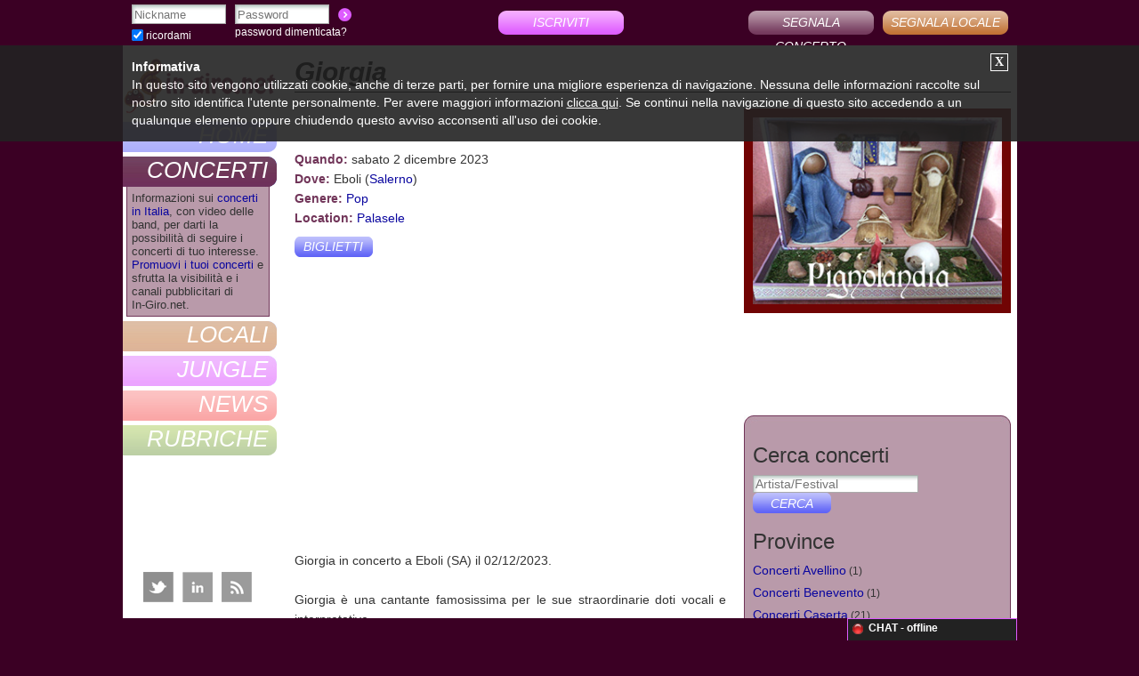

--- FILE ---
content_type: text/html; charset=iso-8859-1
request_url: https://in-giro.net/concerti-campania/51677/giorgia.html
body_size: 8141
content:
<!DOCTYPE html>
<html xmlns:og='http://ogp.me/ns#'>
<head>

<title>Giorgia - Salerno - sabato 2 dicembre 2023 | In-Giro.net</title>
<META NAME="description" CONTENT="sabato 2 dicembre 2023 Giorgia in concerto a Salerno, musica Pop">
<META NAME="keywords" CONTENT="Giorgia,Giorgia Salerno,Giorgia Pop">
<meta name="viewport" content="width=device-width, height=device-height, user-scalable=yes,initial-scale=1.0, minimum-scale=1.0, maximum-scale=1.0">
<link rel="shortcut icon" type="image/x-icon" href="https://in-giro.net/favicon.ico">
<link rel="image_src" href="https://in-giro.net/img-news/big/giorgia_7.jpg" />
<link rel="stylesheet" href="https://in-giro.net/stili.css" type="text/css">
<link type="text/css" rel="stylesheet" href="https://in-giro.net/css/scrollpane.css">
<link rel="stylesheet" href="https://in-giro.net/css/skin.css" type="text/css">
<link rel="stylesheet" type="text/css" href="https://in-giro.net/js/fancybox/jquery.fancybox-1.3.4.css" media="screen" />
<link href="https://in-giro.net/css/default.css" rel="stylesheet" type="text/css" />
<meta property="og:title" content="Giorgia - Salerno - sabato 2 dicembre 2023 | In-Giro.net" />
<meta property="og:description" content="sabato 2 dicembre 2023 Giorgia in concerto a Salerno, musica Pop" />
<meta property="og:url" content="https://in-giro.net/concerti-campania/51677/giorgia.html" />
<meta property="og:image" content="https://in-giro.net/img-news/big/giorgia_7.jpg" />
<meta property="og:site_name" content="In-Giro.net" />
<meta property="og:type" content="blog" />
<meta property="fb:app_id" content="395539513789915" />
	
	<meta http-equiv='content-type' content='text/html; charset=iso-8859-1'>
<script
			  src="https://code.jquery.com/jquery-1.8.0.min.js"
			  integrity="sha256-jFdOCgY5bfpwZLi0YODkqNXQdIxKpm6y5O/fy0baSzE="
			  crossorigin="anonymous"></script>

<script type="text/javascript" src="https://in-giro.net/js/jquery.playSound.js"></script>
<script async src="//pagead2.googlesyndication.com/pagead/js/adsbygoogle.js"></script>
<script>
  (adsbygoogle = window.adsbygoogle || []).push({
    google_ad_client: "ca-pub-7282573428464225",
    enable_page_level_ads: true
  });
</script>
<!-- Global site tag (gtag.js) - Google Analytics -->
<!--<script async src="https://www.googletagmanager.com/gtag/js?id=G-P45S09VWH3"></script>
<script>
  window.dataLayer = window.dataLayer || [];
  function gtag(){dataLayer.push(arguments);}
  gtag('js', new Date());

  gtag('config', 'G-P45S09VWH3');
</script>
 Global Site Tag (gtag.js) - Google Analytics -->
<!--<script async src="https://www.googletagmanager.com/gtag/js?id=UA-30887735-1"></script>
<script>
  window.dataLayer = window.dataLayer || [];
  function gtag(){dataLayer.push(arguments);}
  gtag('js', new Date());

  gtag('config', 'UA-30887735-1');
</script>-->
</head>
<body>
<div id="fb-root"></div>
<script>
  window.fbAsyncInit = function() {
    FB.init({
      appId      : '395539513789915',
      xfbml      : true,
      version    : 'v3.0'
    });
    FB.AppEvents.logPageView();
  };

  (function(d, s, id){
     var js, fjs = d.getElementsByTagName(s)[0];
     if (d.getElementById(id)) {return;}
     js = d.createElement(s); js.id = id;
     js.src = "//connect.facebook.net/en_US/sdk.js";
     fjs.parentNode.insertBefore(js, fjs);
   }(document, 'script', 'facebook-jssdk'));
</script>

<div id="pagina">
<div id="corpo"><div id="contenuto_centrale">
<div class="focus"><div class="testo scheda_concerto" itemscope itemtype="http://schema.org/Event">
<h1 itemprop="name">Giorgia</h1>
<hr>
<div class="blocco_elenco2">
<div class="testo blocco_descrizione">
<div class="separatore"></div>
<div class="separatore"></div>
<div><iframe class="iframe_large" src="https://www.facebook.com/plugins/like.php?href=https%3A%2F%2Fin-giro.net%2Fconcerti-campania/51677/giorgia.html&amp;send=false&amp;layout=standard&amp;width=486&amp;show_faces=false&amp;action=like&amp;colorscheme=light&amp;font&amp;height=40" scrolling="no" frameborder="0" style="border:none; overflow:hidden; width:486px; height:40px;" allowTransparency="true"></iframe></div>
<div align="left">
<font class="plus_concerti"><b>Quando:</b></font> sabato 2 dicembre 2023<meta itemprop="startDate" content="2023-12-02"><br>
<span  itemprop="location" itemscope itemtype="http://schema.org/Place"><font class="plus_concerti"><b>Dove:</b></font> <span itemprop="address" itemscope itemtype="http://schema.org/PostalAddress">  <span itemprop="addressLocality">Eboli</span> </span> (<a href="https://in-giro.net/concerti-salerno.html">Salerno</a>)<br>
<font class="plus_concerti"><b>Genere:</b></font> <a href="https://in-giro.net/21/concerti-pop.html">Pop</a><br>
<font class="plus_concerti"><b>Location:</b></font> 
<span itemprop="name">
<a href='https://in-giro.net/locali-campania/1084/palasele.html'>Palasele</a></span>
<br>
<a class="ticket_button" target="_blank" href="https://www.bandsintown.com/t/1027465278?app_id=in-giro&came_from=267&utm_medium=api&utm_source=public_api&utm_campaign=ticket">Biglietti</a>

</div></div>
<div class="separatore"></div>
<div class="separatore"></div>
<div class="testo"><iframe class='video_concerto' width="486" height="300" src="//www.youtube.com/embed/liff5lvYStA?fs=1&amp;hl=it_IT&amp;showinfo=0&amp;rel=0&amp;showsearch=0&amp;autohide=1&amp;wmode=transparent" frameborder="0" allowfullscreen></iframe></div>
<div class="separatore"></div>
<div class="separatore"></div>
<div class="testo"><div class="blocco_descrizione">Giorgia in concerto a Eboli (SA) il 02/12/2023.<br /><br />Giorgia è una cantante famosissima per le sue straordinarie doti vocali e interpretative.<br /><br />Sul palco Giorgia è un'artista piena di carica ed energia comunicativa col pubblico in grado di travolegere gli spettatori in un vortice di emozioni.</div></div>
<div class="separatore"></div>
<div class="separatore"></div>
<div class="testo" align="left"><img alt="Giorgia" src="https://in-giro.net/img-news/maxi/giorgia_7.jpg"></div>
<div class="separatore"></div>
<div class="separatore"></div>
<div class="separatore"></div>
<div class="separatore"></div>
<div class="separatore"></div>
<div class="separatore"></div>
<div class="separatore"></div>
<div class="separatore"></div>
<div class="separatore"></div>
<div class="separatore"></div>
<div class="float_left"><iframe src="https://www.facebook.com/plugins/like.php?href=https%3A%2F%2Fin-giro.net%2Fconcerti-campania/51677/giorgia.html&amp;layout=button_count&amp;show_faces=false&amp;width=120&amp;height=50&amp;action=like&amp;appId=395539513789915" scrolling="no" frameborder="0" allowTransparency="true" style="border:none; overflow:hidden; width:120px; height:50px;"></iframe></div>
<div class="float_left">&nbsp;&nbsp;</div>
<div class="float_left"><a href="https://twitter.com/share" class="twitter-share-button" data-count="horizontal" data-lang="it">Tweet</a><script type="text/javascript" src="https://platform.twitter.com/widgets.js"></script></div>
<div class="float_left">&nbsp;&nbsp;</div>
<div class="float_left"><g:plusone size="medium"></g:plusone></div>
<div class="float_left">&nbsp;&nbsp;</div>
<div class="float_right testo_piccolo"><font class="plus_concerti"><b>Visite:</b></font> 368&nbsp;&nbsp;&nbsp;&nbsp;&nbsp;</div>
<div class="clear_left"></div>
<div class="testo_piccolo blocco_descrizione">
</div>

<div class="clear_left"></div>
<div class="separatore"></div>

<div class="separatore"></div>
<div class="separatore"></div>
<div class="blocco_concerto2"></div>
<h3 class="plus_concerti"><b>Concerti correlati</b></h3>
<div class="separatore"></div>
<div class="separatore"></div>
<div class="separatore"></div>
<div class="separatore"></div>
<div>
<div class="data_concerto">
<div class="sfondo_concerti" align="center"><font class="testo_piccolo testo_bianco">marzo 2026</font></div>
<div class="sfondo_cella" align="center">
<font class="testo_piccolo">venerd&igrave;</font>
<div class="numero_giorno"><b><font class="plus_concerti">13</font></b></div></div>
</div>
<div class="info_concerto">
<font class="testo"><a href="https://in-giro.net/concerti-piemonte/59320/giorgia.html"><b>Giorgia</b></a></font>
<div class="separatore"></div>
<div class="testo">
<font class='testo'><a href='https://in-giro.net/locali-piemonte/1082/inalpi-arena.html'>Inalpi Arena</a></font> - <a href='https://in-giro.net/concerti-torino.html'>Torino</a></div></div>
<div class="clear_left"></div>

</div>
<div class="separatore"></div>
<div class="separatore"></div>
<div>
<div class="data_concerto">
<div class="sfondo_concerti" align="center"><font class="testo_piccolo testo_bianco">marzo 2026</font></div>
<div class="sfondo_cella" align="center">
<font class="testo_piccolo">luned&igrave;</font>
<div class="numero_giorno"><b><font class="plus_concerti">16</font></b></div></div>
</div>
<div class="info_concerto">
<font class="testo"><a href="https://in-giro.net/concerti-lazio/59321/giorgia.html"><b>Giorgia</b></a></font>
<div class="separatore"></div>
<div class="testo">
<font class='testo'>Palazzo dello Sport Gino Cesaroni</font> - Genzano (<a href='https://in-giro.net/concerti-roma.html'>Roma</a>)</div></div>
<div class="clear_left"></div>

</div>
<div class="separatore"></div>
<div class="separatore"></div>
<div>
<div class="data_concerto">
<div class="sfondo_concerti" align="center"><font class="testo_piccolo testo_bianco">marzo 2026</font></div>
<div class="sfondo_cella" align="center">
<font class="testo_piccolo">mercoled&igrave;</font>
<div class="numero_giorno"><b><font class="plus_concerti">18</font></b></div></div>
</div>
<div class="info_concerto">
<font class="testo"><a href="https://in-giro.net/concerti-puglia/58772/giorgia.html"><b>Giorgia</b></a></font>
<div class="separatore"></div>
<div class="testo">
<font class='testo'>Palaflorio</font> - <a href='https://in-giro.net/concerti-bari.html'>Bari</a></div></div>
<div class="clear_left"></div>

</div>
<div class="separatore"></div>
<div class="separatore"></div>
<div>
<div class="data_concerto">
<div class="sfondo_concerti" align="center"><font class="testo_piccolo testo_bianco">marzo 2026</font></div>
<div class="sfondo_cella" align="center">
<font class="testo_piccolo">sabato</font>
<div class="numero_giorno"><b><font class="plus_concerti">21</font></b></div></div>
</div>
<div class="info_concerto">
<font class="testo"><a href="https://in-giro.net/concerti-emilia-romagna/57815/giorgia.html"><b>Giorgia</b></a></font>
<div class="separatore"></div>
<div class="testo">
<font class='testo'><a href='https://in-giro.net/locali-emilia-romagna/1083/unipol-arena.html'>Unipol Arena</a></font> - Zona Industriale Via Del Lavoro (<a href='https://in-giro.net/concerti-bologna.html'>Bologna</a>)</div></div>
<div class="clear_left"></div>

</div>
<div class="separatore"></div>
<div class="separatore"></div>
<div>
<div class="data_concerto">
<div class="sfondo_concerti" align="center"><font class="testo_piccolo testo_bianco">marzo 2026</font></div>
<div class="sfondo_cella" align="center">
<font class="testo_piccolo">luned&igrave;</font>
<div class="numero_giorno"><b><font class="plus_concerti">23</font></b></div></div>
</div>
<div class="info_concerto">
<font class="testo"><a href="https://in-giro.net/concerti-lombardia/57816/giorgia.html"><b>Giorgia</b></a></font>
<div class="separatore"></div>
<div class="testo">
<font class='testo'><a href='https://in-giro.net/locali-lombardia/1088/unipol-forum.html'>Unipol Forum</a></font> - Assago (<a href='https://in-giro.net/concerti-milano.html'>Milano</a>)</div></div>
<div class="clear_left"></div>

</div>
<div class="separatore"></div>
<div class="separatore"></div>
<div>
<div class="data_concerto">
<div class="sfondo_concerti" align="center"><font class="testo_piccolo testo_bianco">marzo 2026</font></div>
<div class="sfondo_cella" align="center">
<font class="testo_piccolo">marted&igrave;</font>
<div class="numero_giorno"><b><font class="plus_concerti">24</font></b></div></div>
</div>
<div class="info_concerto">
<font class="testo"><a href="https://in-giro.net/concerti-lombardia/58773/giorgia.html"><b>Giorgia</b></a></font>
<div class="separatore"></div>
<div class="testo">
<font class='testo'><a href='https://in-giro.net/locali-lombardia/1088/unipol-forum.html'>Unipol Forum</a></font> - Assago (<a href='https://in-giro.net/concerti-milano.html'>Milano</a>)</div></div>
<div class="clear_left"></div>

</div>
<div class="separatore"></div>
<div class="separatore"></div>
<div>
<div class="data_concerto">
<div class="sfondo_concerti" align="center"><font class="testo_piccolo testo_bianco">marzo 2026</font></div>
<div class="sfondo_cella" align="center">
<font class="testo_piccolo">sabato</font>
<div class="numero_giorno"><b><font class="plus_concerti">28</font></b></div></div>
</div>
<div class="info_concerto">
<font class="testo"><a href="https://in-giro.net/concerti-toscana/57817/giorgia.html"><b>Giorgia</b></a></font>
<div class="separatore"></div>
<div class="testo">
<font class='testo'><a href='https://in-giro.net/locali-toscana/1068/nelson-mandela-forum.html'>Nelson Mandela Forum</a></font> - <a href='https://in-giro.net/concerti-firenze.html'>Firenze</a></div></div>
<div class="clear_left"></div>

</div>
<div class="separatore"></div>
<div class="separatore"></div>
<div>
<div class="data_concerto">
<div class="sfondo_concerti" align="center"><font class="testo_piccolo testo_bianco">marzo 2026</font></div>
<div class="sfondo_cella" align="center">
<font class="testo_piccolo">luned&igrave;</font>
<div class="numero_giorno"><b><font class="plus_concerti">30</font></b></div></div>
</div>
<div class="info_concerto">
<font class="testo"><a href="https://in-giro.net/concerti-veneto/58936/giorgia.html"><b>Giorgia</b></a></font>
<div class="separatore"></div>
<div class="testo">
<font class='testo'><a href='https://in-giro.net/locali-veneto/1414/kioene-arena.html'>Kioene Arena</a></font> - <a href='https://in-giro.net/concerti-padova.html'>Padova</a></div></div>
<div class="clear_left"></div>

</div>
<div class="separatore"></div>
<div class="separatore"></div>
<div class="separatore"></div>
<div class="separatore"></div>
<div class="blocco_concerto2"></div>
<div class="separatore"></div>
<div class="blocco_descrizione">Soltanto gli utenti registrati possono scrivere commenti.<br>Per lasciare il tuo commento, <a href="javascript:document.login_form.username_right.focus();"><b>autenticati</b></a> inserendo nickname e password.<br>Se non sei un utente registrato, <a href="https://in-giro.net/register1.php"><b>iscriviti gratuitamente</b></a> su In-Giro.net.</div>
<div class="separatore"></div>

<a name="commenti"></a><div class="separatore"></div>
<div class="separatore"></div>
<div class="testo blocco_descrizione">

<div id="pannello_commenti">
<div class='separatore'></div><div class='blocco_descrizione'><div class='testo_piccolo_non_importante'>Non ci sono commenti degli utenti per questo concerto</div></div><div class='separatore'></div><div id="more_commenti"></div>
</div>
</div>
<div class="clear_left"></div>
<div class="separatore"></div>
<div class="separatore"></div>
<div class="separatore"></div>
<div class="separatore"></div>
<div class="separatore"></div>
<div class="separatore"></div>




</div>
<div class="blocco_elenco">

<div class="separatore"></div><div class="separatore"></div>


<div class="banner_user"><a title="Presepi artigianali con materiali naturali" target="_blank" href="http://it.pignolandia.com/"><img class="pignolandia" border="0" src="https://in-giro.net/pubblicita/pignolandia.jpg" alt="Presepi artigianali"></a>
<div class="separatore"></div>
<div class="separatore"></div>
<iframe src="https://open.spotify.com/embed/album/3nJMj8McGGfhX2wznWxMM9" width="300" height="80" frameborder="0" allowtransparency="true" allow="encrypted-media"></iframe>
<div class="separatore"></div>
<div class="separatore"></div></div>
<div class="box_concerti_sup"></div>
<div class="box_concerti"><div class="margine">
<div class="testo" align="left">
<form action="https://in-giro.net/search-concerti.php" method="get" onsubmit="javascript:return ricerca_concerto();" name="cerca_form">
<p class="testo_medio">Cerca concerti</p>
<div class="float_left"><input class="search search_right" placeholder="Artista/Festival" name="cerca" value=""></div>
<div class="float_left">&nbsp;&nbsp;</div>
<div class="float_left"><input type="submit" value="Cerca" class="search-vai"></div>
<div class="clear_left"></div>
</form>
</div>
<div class="testo" align="left">
<p id="provincia_concerti" class="testo_medio">Province</p>
		<div class="riga_box_dx"><a href="https://in-giro.net/concerti-avellino.html">Concerti Avellino</a><font class="testo_piccolo"> (1)</font></div>

		<div class="riga_box_dx"><a href="https://in-giro.net/concerti-benevento.html">Concerti Benevento</a><font class="testo_piccolo"> (1)</font></div>

		<div class="riga_box_dx"><a href="https://in-giro.net/concerti-caserta.html">Concerti Caserta</a><font class="testo_piccolo"> (21)</font></div>

		<div class="riga_box_dx"><a href="https://in-giro.net/concerti-napoli.html">Concerti Napoli</a><font class="testo_piccolo"> (49)</font></div>

		<div class="riga_box_dx"><a href="https://in-giro.net/concerti-salerno.html">Concerti Salerno</a><font class="testo_piccolo"> (10)</font></div>

<div class="clear_left"></div>	
</div>

<div class="testo" align="left">
<p id="regione_concerti" class="testo_medio">Regioni</p>
		<div class="riga_box_dx"><a href="https://in-giro.net/concerti-abruzzo.html">Concerti Abruzzo</a><font class="testo_piccolo"> (13)</font></div>

		<div class="riga_box_dx"><a href="https://in-giro.net/concerti-calabria.html">Concerti Calabria</a><font class="testo_piccolo"> (10)</font></div>

		<div class="riga_box_dx"><a href="https://in-giro.net/concerti-campania.html">Concerti Campania</a><font class="testo_piccolo"> (82)</font></div>

		<div class="riga_box_dx"><a href="https://in-giro.net/concerti-emilia-romagna.html">Concerti Emilia Romagna</a><font class="testo_piccolo"> (82)</font></div>

		<div class="riga_box_dx"><a href="https://in-giro.net/concerti-friuli-venezia-giulia.html">Concerti Friuli Venezia Giulia</a><font class="testo_piccolo"> (29)</font></div>

		<div class="riga_box_dx"><a href="https://in-giro.net/concerti-lazio.html">Concerti Lazio</a><font class="testo_piccolo"> (68)</font></div>

		<div class="riga_box_dx"><a href="https://in-giro.net/concerti-liguria.html">Concerti Liguria</a><font class="testo_piccolo"> (24)</font></div>

		<div class="riga_box_dx"><a href="https://in-giro.net/concerti-lombardia.html">Concerti Lombardia</a><font class="testo_piccolo"> (172)</font></div>

		<div class="riga_box_dx"><a href="https://in-giro.net/concerti-marche.html">Concerti Marche</a><font class="testo_piccolo"> (29)</font></div>

		<div class="riga_box_dx"><a href="https://in-giro.net/concerti-molise.html">Concerti Molise</a><font class="testo_piccolo"> (3)</font></div>

		<div class="riga_box_dx"><a href="https://in-giro.net/concerti-piemonte.html">Concerti Piemonte</a><font class="testo_piccolo"> (71)</font></div>

		<div class="riga_box_dx"><a href="https://in-giro.net/concerti-puglia.html">Concerti Puglia</a><font class="testo_piccolo"> (63)</font></div>

		<div class="riga_box_dx"><a href="https://in-giro.net/concerti-sardegna.html">Concerti Sardegna</a><font class="testo_piccolo"> (16)</font></div>

		<div class="riga_box_dx"><a href="https://in-giro.net/concerti-sicilia.html">Concerti Sicilia</a><font class="testo_piccolo"> (61)</font></div>

		<div class="riga_box_dx"><a href="https://in-giro.net/concerti-toscana.html">Concerti Toscana</a><font class="testo_piccolo"> (81)</font></div>

		<div class="riga_box_dx"><a href="https://in-giro.net/concerti-trentino-alto-adige.html">Concerti Trentino Alto Adige</a><font class="testo_piccolo"> (9)</font></div>

		<div class="riga_box_dx"><a href="https://in-giro.net/concerti-umbria.html">Concerti Umbria</a><font class="testo_piccolo"> (18)</font></div>

		<div class="riga_box_dx"><a href="https://in-giro.net/concerti-veneto.html">Concerti Veneto</a><font class="testo_piccolo"> (107)</font></div>

	<div class="clear_left"></div>
</div>
<div class="testo" align="left">
<p id="genere_concerti" class="testo_medio">Generi musicali</p>

<div class="colonna_box_dx">
<div><a href="https://in-giro.net/19/concerti-acoustic.html">Acoustic</a> <font class='testo_piccolo'> (35)</font></div></div>
<div class="colonna_box_dx">
<div><a href="https://in-giro.net/54/concerti-afro.html">Afro</a> <font class='testo_piccolo'> (23)</font></div></div>
<div class="colonna_box_dx">
<div><a href="https://in-giro.net/32/concerti-beat.html">Beat</a> <font class='testo_piccolo'> (18)</font></div></div>
<div class="colonna_box_dx">
<div><a href="https://in-giro.net/57/concerti-black-metal.html">Black Metal</a> <font class='testo_piccolo'> (1)</font></div></div>
<div class="colonna_box_dx">
<div><a href="https://in-giro.net/1/concerti-blues.html">Blues</a> <font class='testo_piccolo'> (45)</font></div></div>
<div class="colonna_box_dx">
<div><a href="https://in-giro.net/68/concerti-bossa-nova.html">Bossa Nova</a> <font class='testo_piccolo'> (3)</font></div></div>
<div class="colonna_box_dx">
<div><a href="https://in-giro.net/36/concerti-cantautori.html">Cantautori</a> <font class='testo_piccolo'> (372)</font></div></div>
<div class="colonna_box_dx">
<div><a href="https://in-giro.net/27/concerti-classica.html">Classica</a> <font class='testo_piccolo'> (47)</font></div></div>
<div class="colonna_box_dx">
<div><a href="https://in-giro.net/55/concerti-country.html">Country</a> <font class='testo_piccolo'> (2)</font></div></div>
<div class="colonna_box_dx">
<div><a href="https://in-giro.net/63/concerti-dance.html">Dance</a> <font class='testo_piccolo'> (17)</font></div></div>
<div class="colonna_box_dx">
<div><a href="https://in-giro.net/51/concerti-dj-set.html">DJ set</a> <font class='testo_piccolo'> (10)</font></div></div>
<div class="colonna_box_dx">
<div><a href="https://in-giro.net/66/concerti-dub.html">Dub</a> <font class='testo_piccolo'> (1)</font></div></div>
<div class="colonna_box_dx">
<div><a href="https://in-giro.net/43/concerti-elettronica.html">Elettronica</a> <font class='testo_piccolo'> (21)</font></div></div>
<div class="colonna_box_dx">
<div><a href="https://in-giro.net/42/concerti-folk.html">Folk</a> <font class='testo_piccolo'> (74)</font></div></div>
<div class="colonna_box_dx">
<div><a href="https://in-giro.net/50/concerti-funky.html">Funky</a> <font class='testo_piccolo'> (22)</font></div></div>
<div class="colonna_box_dx">
<div><a href="https://in-giro.net/72/concerti-fusion.html">Fusion</a> <font class='testo_piccolo'> (18)</font></div></div>
<div class="colonna_box_dx">
<div><a href="https://in-giro.net/56/concerti-garage.html">Garage</a> <font class='testo_piccolo'> (1)</font></div></div>
<div class="colonna_box_dx">
<div><a href="https://in-giro.net/2/concerti-gospel.html">Gospel</a> <font class='testo_piccolo'> (1)</font></div></div>
<div class="colonna_box_dx">
<div><a href="https://in-giro.net/53/concerti-gothic.html">Gothic</a> <font class='testo_piccolo'> (1)</font></div></div>
<div class="colonna_box_dx">
<div><a href="https://in-giro.net/65/concerti-grunge.html">Grunge</a> <font class='testo_piccolo'> (1)</font></div></div>
<div class="colonna_box_dx">
<div><a href="https://in-giro.net/74/concerti-house.html">House</a> <font class='testo_piccolo'> (10)</font></div></div>
<div class="colonna_box_dx">
<div><a href="https://in-giro.net/45/concerti-indie.html">Indie</a> <font class='testo_piccolo'> (30)</font></div></div>
<div class="colonna_box_dx">
<div><a href="https://in-giro.net/4/concerti-jazz.html">Jazz</a> <font class='testo_piccolo'> (54)</font></div></div>
<div class="colonna_box_dx">
<div><a href="https://in-giro.net/44/concerti-latin.html">Latin</a> <font class='testo_piccolo'> (56)</font></div></div>
<div class="colonna_box_dx">
<div><a href="https://in-giro.net/13/concerti-metal.html">Metal</a> <font class='testo_piccolo'> (2)</font></div></div>
<div class="colonna_box_dx">
<div><a href="https://in-giro.net/37/concerti-musical.html">Musical</a> <font class='testo_piccolo'> (7)</font></div></div>
<div class="colonna_box_dx">
<div><a href="https://in-giro.net/60/concerti-new-wave.html">New wave</a> <font class='testo_piccolo'> (12)</font></div></div>
<div class="colonna_box_dx">
<div><a href="https://in-giro.net/21/concerti-pop.html">Pop</a> <font class='testo_piccolo'> (563)</font></div></div>
<div class="colonna_box_dx">
<div><a href="https://in-giro.net/47/concerti-progressive.html">Progressive</a> <font class='testo_piccolo'> (3)</font></div></div>
<div class="colonna_box_dx">
<div><a href="https://in-giro.net/52/concerti-psichedelic.html">Psichedelic</a> <font class='testo_piccolo'> (4)</font></div></div>
<div class="colonna_box_dx">
<div><a href="https://in-giro.net/49/concerti-punk.html">Punk</a> <font class='testo_piccolo'> (21)</font></div></div>
<div class="colonna_box_dx">
<div><a href="https://in-giro.net/7/concerti-rap-hip-hop.html">Rap / Hip Hop</a> <font class='testo_piccolo'> (79)</font></div></div>
<div class="colonna_box_dx">
<div><a href="https://in-giro.net/38/concerti-reggae.html">Reggae</a> <font class='testo_piccolo'> (5)</font></div></div>
<div class="colonna_box_dx">
<div><a href="https://in-giro.net/23/concerti-rock.html">Rock</a> <font class='testo_piccolo'> (207)</font></div></div>
<div class="colonna_box_dx">
<div><a href="https://in-giro.net/48/concerti-rock-n-roll.html">Rock'n'roll</a> <font class='testo_piccolo'> (7)</font></div></div>
<div class="colonna_box_dx">
<div><a href="https://in-giro.net/59/concerti-rockabilly.html">Rockabilly</a> <font class='testo_piccolo'> (1)</font></div></div>
<div class="colonna_box_dx">
<div><a href="https://in-giro.net/39/concerti-ska.html">Ska</a> <font class='testo_piccolo'> (5)</font></div></div>
<div class="colonna_box_dx">
<div><a href="https://in-giro.net/46/concerti-sperimentale.html">Sperimentale</a> <font class='testo_piccolo'> (1)</font></div></div>
<div class="colonna_box_dx">
<div><a href="https://in-giro.net/41/concerti-swing.html">Swing</a> <font class='testo_piccolo'> (1)</font></div></div>
<div class="colonna_box_dx">
<div><a href="https://in-giro.net/58/concerti-trash.html">Trash</a> <font class='testo_piccolo'> (3)</font></div></div>
<div class="colonna_box_dx">
<div><a href="https://in-giro.net/61/concerti-tribute-band.html">Tribute Band</a> <font class='testo_piccolo'> (19)</font></div></div>
<div class="colonna_box_dx">
<div><a href="https://in-giro.net/73/concerti-world.html">World</a> <font class='testo_piccolo'> (76)</font></div></div>
<div class="clear_left"></div>
</div>
<!--<div class="testo" align="left">
<p id="archivio_concerti" class="testo_medio ">Archivio concerti</p>
<div class="riga_box_dx"><a href="https://in-giro.net/search-concerti.php?anno=2009">Concerti 2009</a><font class="testo_piccolo"> (137)</font></div>
<div class="riga_box_dx"><a href="https://in-giro.net/search-concerti.php?anno=2010">Concerti 2010</a><font class="testo_piccolo"> (525)</font></div>
<div class="riga_box_dx"><a href="https://in-giro.net/search-concerti.php?anno=2011">Concerti 2011</a><font class="testo_piccolo"> (3813)</font></div>
<div class="riga_box_dx"><a href="https://in-giro.net/search-concerti.php?anno=2012">Concerti 2012</a><font class="testo_piccolo"> (8360)</font></div>
<div class="riga_box_dx"><a href="https://in-giro.net/search-concerti.php?anno=2013">Concerti 2013</a><font class="testo_piccolo"> (6034)</font></div>
<div class="riga_box_dx"><a href="https://in-giro.net/search-concerti.php?anno=2014">Concerti 2014</a><font class="testo_piccolo"> (5287)</font></div>
<div class="riga_box_dx"><a href="https://in-giro.net/search-concerti.php?anno=2015">Concerti 2015</a><font class="testo_piccolo"> (4456)</font></div>
<div class="riga_box_dx"><a href="https://in-giro.net/search-concerti.php?anno=2016">Concerti 2016</a><font class="testo_piccolo"> (2939)</font></div>
<div class="riga_box_dx"><a href="https://in-giro.net/search-concerti.php?anno=2017">Concerti 2017</a><font class="testo_piccolo"> (4414)</font></div>
<div class="riga_box_dx"><a href="https://in-giro.net/search-concerti.php?anno=2018">Concerti 2018</a><font class="testo_piccolo"> (4211)</font></div>
<div class="riga_box_dx"><a href="https://in-giro.net/search-concerti.php?anno=2019">Concerti 2019</a><font class="testo_piccolo"> (3171)</font></div>
<div class="riga_box_dx"><a href="https://in-giro.net/search-concerti.php?anno=2020">Concerti 2020</a><font class="testo_piccolo"> (1297)</font></div>
<div class="riga_box_dx"><a href="https://in-giro.net/search-concerti.php?anno=2021">Concerti 2021</a><font class="testo_piccolo"> (1168)</font></div>
<div class="riga_box_dx"><a href="https://in-giro.net/search-concerti.php?anno=2022">Concerti 2022</a><font class="testo_piccolo"> (2627)</font></div>
<div class="riga_box_dx"><a href="https://in-giro.net/search-concerti.php?anno=2023">Concerti 2023</a><font class="testo_piccolo"> (2582)</font></div>
<div class="riga_box_dx"><a href="https://in-giro.net/search-concerti.php?anno=2024">Concerti 2024</a><font class="testo_piccolo"> (2519)</font></div>
<div class="riga_box_dx"><a href="https://in-giro.net/search-concerti.php?anno=2025">Concerti 2025</a><font class="testo_piccolo"> (2553)</font></div>
<div class="riga_box_dx"><a href="https://in-giro.net/search-concerti.php?anno=2026">Concerti 2026</a><font class="testo_piccolo"> (983)</font></div>
<div class="riga_box_dx"><a href="https://in-giro.net/search-concerti.php?anno=2027">Concerti 2027</a><font class="testo_piccolo"> (8)</font></div>
<div class="clear_left"></div>
</div>-->
</div>
</div>
<div class="box_concerti_inf"></div>
<div class="separatore"></div>
<div class="separatore"></div>
<div class="adv_sidebar">
</div>
</div>
<div class="clear_left"></div>
<div class="separatore"></div>
<div class="separatore"></div>
</div>
</div>

<div id="menu">
<div id="logo"><a title="Concerti e locali" href="https://in-giro.net"></a></div>

<a class="menu_disattivo menu_home" title="home" href="https://in-giro.net"><div class="elem_menu"><div id="menu1" class="trasparente"></div><div class="testo_menu"><i>home</i></div></div></a><a class="menu_attivo menu_concerti" title="concerti" href="https://in-giro.net/concerti.html"><div class="elem_menu"><div id="menu2" class="pieno"></div><div class="testo_menu"><i>concerti</i></div></div></a><div class="tendina_menu2">
	<div class="testo_tendina">Informazioni sui <a title="Concerti" href="https://in-giro.net/concerti.html">concerti in Italia</a>, con video delle band, per darti la possibilità di seguire i concerti di tuo interesse.<br>
<a title="Segnala concerto" href="https://in-giro.net/segnala-concerto.html">Promuovi i tuoi concerti</a> e sfrutta la visibilità e i canali pubblicitari di<br>In-Giro.net.</div>
	</div><a class="menu_disattivo menu_locali" title="locali" href="https://in-giro.net/locali.html"><div class="elem_menu"><div id="menu3" class="trasparente"></div><div class="testo_menu"><i>locali</i></div></div></a><a class="menu_disattivo menu_jungle" title="jungle" href="https://in-giro.net/community.html"><div class="elem_menu"><div id="menu4" class="trasparente"></div><div class="testo_menu"><i>jungle</i></div></div></a><a class="menu_disattivo menu_news" title="news" href="https://in-giro.net/news.html"><div class="elem_menu"><div id="menu5" class="trasparente"></div><div class="testo_menu"><i>news</i></div></div></a><a class="menu_disattivo menu_rubriche" title="rubriche" href="https://in-giro.net/rubriche.html"><div class="elem_menu"><div id="menu6" class="trasparente"></div><div class="testo_menu"><i>rubriche</i></div></div></a><div class="separatore"></div>
<div class="separatore"></div>
<div class="separatore"></div>
<div class="separatore"></div>
<div><iframe src="https://www.facebook.com/plugins/likebox.php?href=http%3A%2F%2Fwww.facebook.com%2Fpages%2FIn-gironet%2F113924312022961&amp;width=146&amp;connections=0&amp;stream=true&amp;show_border=0&amp;header=true&amp;height=97" scrolling="no" frameborder="0" style="border:none; overflow:hidden; width:146px; height:97px;background-color:#FFFFFF;" allowTransparency="true"></iframe></div>
<div class="separatore"></div>
<div class="separatore"></div>

<div id="socials">
<a class="social_icon twitter" target="_blank" href="https://twitter.com/ingiro_concerti"></a>
<a class="social_icon linkedin" target="_blank" href="https://www.linkedin.com/company/3087098"></a>
<a class="social_icon rss" target="_blank" href="https://in-giro.net/rss/prossimi_concerti.php"></a>
<div class="clear_left"></div>
<div class="separatore"></div>
<div class="separatore"></div>
<div class="separatore"></div>
<div class="separatore"></div>
<div class="testo"><a href="#" rel="nofollow" class="social_icon skype" onclick="javascript:document.location.href='skype:in-giro.net?chat';">chatta con<br>la redazione</a><div class="clear_left"></div></div>
</div>

<div class="separatore"></div>
<div class="separatore"></div>
<div class="separatore"></div>
<div class="separatore"></div>
<div class="testo">
<a title="Asuma Brazilian Quartet" href="https://in-giro.net/concerti-lombardia/59930/asuma-brazilian-quartet.html" class="richiamo_commento">
<div class="plus testo_piccolo"><b>Asuma Brazilian Quartet</b></div>
<div class="separatore_piccolo"></div>
<div class="float_left"><img alt="ASUMA Brazilian Quartet" class="anteprima" src="https://in-giro.net/img-utenti/tessera-mini/asuma-foto-bella-grand.jpg"></div>
<div class="separatore_commenti2"></div>
<div class="testo_commento_richiamo">GLI ASUMA Brazilian Jazz Quartet  NASCONO NEL 2006 DA UN PRECI...</div>
<div class="clear_left"></div>
<div class="separatore_piccolo"></div>
</a>
<a title="Cigno" href="https://in-giro.net/concerti-friuli-venezia-giulia/59911/cigno.html" class="richiamo_commento">
<div class="plus testo_piccolo"><b>Cigno</b></div>
<div class="separatore_piccolo"></div>
<div class="float_left"><img alt="elenade" class="anteprima" src="https://in-giro.net/img-utenti/tessera-mini/logo-quadrato.jpg"></div>
<div class="separatore_commenti2"></div>
<div class="testo_commento_richiamo">Cigno in concerto a Trieste, uno spettacolo apocalittico tra i...</div>
<div class="clear_left"></div>
<div class="separatore_piccolo"></div>
</a>
<a title="Coro polifonico Il Gabbiano" href="https://in-giro.net/concerti-puglia/59900/coro-polifonico-il-gabbiano.html" class="richiamo_commento">
<div class="plus testo_piccolo"><b>Coro polifonico Il Gabb...</b></div>
<div class="separatore_piccolo"></div>
<div class="float_left"><img alt="Coro Polifonico &quot;Il Gabbiano&quot; Barletta" class="anteprima" src="https://in-giro.net/img-utenti/tessera-mini/2014-297.jpg"></div>
<div class="separatore_commenti2"></div>
<div class="testo_commento_richiamo">Occasione unica, per ascoltare Ottima Musica, Brani piacevolis...</div>
<div class="clear_left"></div>
<div class="separatore_piccolo"></div>
</a>
<a title="Concerto di Natale" href="https://in-giro.net/concerti-puglia/59880/concerto-di-natale.html" class="richiamo_commento">
<div class="plus testo_piccolo"><b>Concerto di Natale</b></div>
<div class="separatore_piccolo"></div>
<div class="float_left"><img alt="Coro Polifonico &quot;Il Gabbiano&quot; Barletta" class="anteprima" src="https://in-giro.net/img-utenti/tessera-mini/2014-297.jpg"></div>
<div class="separatore_commenti2"></div>
<div class="testo_commento_richiamo">Questo Concerto organizzato dal Centro Interculturale Ponte ad...</div>
<div class="clear_left"></div>
<div class="separatore_piccolo"></div>
</a>
<a title="Coro polifonico Il Gabbiano" href="https://in-giro.net/concerti-puglia/59881/coro-polifonico-il-gabbiano.html" class="richiamo_commento">
<div class="plus testo_piccolo"><b>Coro polifonico Il Gabb...</b></div>
<div class="separatore_piccolo"></div>
<div class="float_left"><img alt="Coro Polifonico &quot;Il Gabbiano&quot; Barletta" class="anteprima" src="https://in-giro.net/img-utenti/tessera-mini/2014-297.jpg"></div>
<div class="separatore_commenti2"></div>
<div class="testo_commento_richiamo">Il Coro polifonico "Il Gabbiano" di Barletta, a conclusione de...</div>
<div class="clear_left"></div>
<div class="separatore_piccolo"></div>
</a>
<a title="Concerto Organo" href="https://in-giro.net/concerti-piemonte/59879/concerto-organo.html" class="richiamo_commento">
<div class="plus testo_piccolo"><b>Concerto Organo</b></div>
<div class="separatore_piccolo"></div>
<div class="float_left"><img alt="Ars Organum Domina Sebastiano" class="anteprima" src="https://in-giro.net/img-utenti/tessera-mini/noimg.jpg"></div>
<div class="separatore_commenti2"></div>
<div class="testo_commento_richiamo">A partire dalle 16 pressolingresso del Centro Commerciale  pot...</div>
<div class="clear_left"></div>
<div class="separatore_piccolo"></div>
</a>
<a title="K-pop Le Guerriere" href="https://in-giro.net/concerti-veneto/59870/k-pop-le-guerriere.html" class="richiamo_commento">
<div class="plus testo_piccolo"><b>K-pop Le Guerriere</b></div>
<div class="separatore_piccolo"></div>
<div class="float_left"><img alt="WorldLive" class="anteprima" src="https://in-giro.net/img-utenti/tessera-mini/mondo-terra-globo-terrestre-256x256.jpg"></div>
<div class="separatore_commenti2"></div>
<div class="testo_commento_richiamo">“LE GUERRIERE K-POP arrivano in Italia con le loro hit esplosi...</div>
<div class="clear_left"></div>
<div class="separatore_piccolo"></div>
</a>
<a title="Forza Venite Gente" href="https://in-giro.net/concerti-veneto/59869/forza-venite-gente.html" class="richiamo_commento">
<div class="plus testo_piccolo"><b>Forza Venite Gente</b></div>
<div class="separatore_piccolo"></div>
<div class="float_left"><img alt="WorldLive" class="anteprima" src="https://in-giro.net/img-utenti/tessera-mini/mondo-terra-globo-terrestre-256x256.jpg"></div>
<div class="separatore_commenti2"></div>
<div class="testo_commento_richiamo">Forza Venite Gente ha debuttato nel 1981 al Teatro Unione di V...</div>
<div class="clear_left"></div>
<div class="separatore_piccolo"></div>
</a>
<a title="Stefania Andreoli" href="https://in-giro.net/concerti-veneto/59875/stefania-andreoli.html" class="richiamo_commento">
<div class="plus testo_piccolo"><b>Stefania Andreoli</b></div>
<div class="separatore_piccolo"></div>
<div class="float_left"><img alt="WorldLive" class="anteprima" src="https://in-giro.net/img-utenti/tessera-mini/mondo-terra-globo-terrestre-256x256.jpg"></div>
<div class="separatore_commenti2"></div>
<div class="testo_commento_richiamo">Dopo il successo dei suoi libri e interventi pubblici, Stefani...</div>
<div class="clear_left"></div>
<div class="separatore_piccolo"></div>
</a>
<a title="Carl Cox" href="https://in-giro.net/concerti-veneto/59873/carl-cox.html" class="richiamo_commento">
<div class="plus testo_piccolo"><b>Carl Cox</b></div>
<div class="separatore_piccolo"></div>
<div class="float_left"><img alt="WorldLive" class="anteprima" src="https://in-giro.net/img-utenti/tessera-mini/mondo-terra-globo-terrestre-256x256.jpg"></div>
<div class="separatore_commenti2"></div>
<div class="testo_commento_richiamo">Con oltre 30 anni di carriera, Carl Cox è universalmente ricon...</div>
<div class="clear_left"></div>
<div class="separatore_piccolo"></div>
</a>
</div>
</div>
<div class="clear_left"></div>
</div>
<div id="footer">
<div class="sfondo_pre_footer testo">
	<div class="testo_medio">Quick links</div>
	<div class="separatore"></div>
	<div class="separatore"></div>
	<div class="colonna_pre_footer">
		<div class="separatore"></div>
		<div class="separatore"></div>
		<div class="testo_piccolo"><img src="https://in-giro.net/immagini/ricerca.png" alt=""><a href="https://in-giro.net/concerti-salerno.html">Concerti Salerno</a></div>
		<div class="separatore"></div>
		<div class="separatore"></div>
		<div class="testo_piccolo"><img src="https://in-giro.net/immagini/ricerca.png" alt=""><a href="https://in-giro.net/locali-salerno.html">Locali Salerno</a></div>
		<div class="separatore"></div>
		<div class="separatore"></div>
		<div class="testo_piccolo"><img src="https://in-giro.net/immagini/ricerca.png" alt=""><a href="https://in-giro.net/10/locali-salerno/live-music.html">Live music Salerno</a></div>
		<div class="separatore"></div>
		<div class="separatore"></div>
		<div class="testo_piccolo"><img src="https://in-giro.net/immagini/ricerca.png" alt=""><a href="https://in-giro.net/4/concerti-salerno/concerti-jazz.html">Concerti Jazz Salerno</a></div>
		
	</div>
	<div class="colonna_pre_footer">
		<div class="separatore"></div>
		<div class="separatore"></div>
		<div class="testo_piccolo"><img src="https://in-giro.net/immagini/ricerca.png" alt=""><a href="https://in-giro.net/38/concerti-salerno/concerti-reggae.html">Concerti Reggae Salerno</a></div>
		<div class="separatore"></div>
		<div class="separatore"></div>
		<div class="testo_piccolo"><img src="https://in-giro.net/immagini/ricerca.png" alt=""><a href="https://in-giro.net/49/concerti-salerno/concerti-punk.html">Concerti Punk Salerno</a></div>
		<div class="separatore"></div>
		<div class="separatore"></div>
		<div class="testo_piccolo"><img src="https://in-giro.net/immagini/ricerca.png" alt=""><a href="https://in-giro.net/1/concerti-salerno/concerti-blues.html">Concerti Blues Salerno</a></div>
		<div class="separatore"></div>
		<div class="separatore"></div>
		<div class="testo_piccolo"><img src="https://in-giro.net/immagini/ricerca.png" alt=""><a href="https://in-giro.net/7/locali-salerno/discoteche.html">Discoteche Salerno</a></div>
		
	</div>
	<div class="colonna_pre_footer">
		<div class="separatore"></div>
		<div class="separatore"></div>
		<div class="testo_piccolo"><img src="https://in-giro.net/immagini/ricerca.png" alt=""><a href="https://in-giro.net/2/locali-salerno/pub-e-birrerie.html">Pub Salerno</a></div>
		<div class="separatore"></div>
		<div class="separatore"></div>
		<div class="testo_piccolo"><img src="https://in-giro.net/immagini/ricerca.png" alt=""><a href="https://in-giro.net/2/locali-salerno/pub-e-birrerie.html">Birrerie Salerno</a></div>
		<div class="separatore"></div>
		<div class="separatore"></div>
		<div class="testo_piccolo"><img src="https://in-giro.net/immagini/ricerca.png" alt=""><a href="https://in-giro.net/13/concerti-salerno/concerti-metal.html">Concerti Metal Salerno</a></div>
		<div class="separatore"></div>
		<div class="separatore"></div>
		<div class="testo_piccolo"><img src="https://in-giro.net/immagini/ricerca.png" alt=""><a href="https://in-giro.net/13/locali-salerno/ristoranti-e-pizzerie.html">Ristoranti Salerno</a></div>
		
	</div>
	<div class="colonna_pre_footer">
		<div class="separatore"></div>
		<div class="separatore"></div>
		<div class="testo_piccolo"><img src="https://in-giro.net/immagini/ricerca.png" alt=""><a href="https://in-giro.net/13/locali-salerno/ristoranti-e-pizzerie.html">Pizzerie Salerno</a></div>
		<div class="separatore"></div>
		<div class="separatore"></div>
		<div class="testo_piccolo"><img src="https://in-giro.net/immagini/ricerca.png" alt=""><a href="https://in-giro.net/14/locali-salerno/teatri.html">Teatri Salerno</a></div>
		<div class="separatore"></div>
		<div class="separatore"></div>
		<div class="testo_piccolo"><img src="https://in-giro.net/immagini/ricerca.png" alt=""><a href="https://in-giro.net/21/concerti-salerno/concerti-pop.html">Concerti Pop Salerno</a></div>
		<div class="separatore"></div>
		<div class="separatore"></div>
		<div class="testo_piccolo"><img src="https://in-giro.net/immagini/ricerca.png" alt=""><a href="https://in-giro.net/23/concerti-salerno/concerti-rock.html">Concerti Rock Salerno</a></div>
		
	</div>
	
	<div class="clear_left"></div>
	<div class="separatore"></div>
	<div class="separatore"></div>
</div>
<div class="separatore"></div>
<div class="separatore"></div>
<div align="center">
<a class="link_bianco" href="https://in-giro.net/contatti.php">Scrivi alla redazione</a>

<a class="link_bianco" href="https://in-giro.net/promuovi-band-e-locali.php">Promuovi band e locali</a>

<a class="link_bianco" href="https://in-giro.net/segnala-concerto.html">Segnala concerto</a>

<a class="link_bianco" href="https://in-giro.net/segnala-locale.html">Segnala locale</a>

<a class="link_bianco" href="https://in-giro.net/invita-amici.php">Invita amici</a>

<a class="link_bianco" href="https://in-giro.net/condizioni.php">Condizioni</a>

<a class="link_bianco" href="https://in-giro.net/privacy.php">Privacy</a>

<a class="link_bianco" href="https://in-giro.net/cookie.php">Cookie</a>

<a class="link_bianco" href="https://in-giro.net/pubblicita.html">Pubblicità</a></div>


</div>
</div>
</div>

<div id="user_area_cont">
	<div class="contenuto_fascia_utente">
		<div id="menu_icons">
			<div id="logo_mini"><a title="Concerti e locali" href="https://in-giro.net"></a></div>
			<div title="menu" class="ico_menu" id="ico_menu"></div>
			<div title="search" class="ico_menu" id="ico_search"></div>
			<div title="area_autente" class="ico_menu" id="ico_account"></div>
			<div class="clear_left"></div>
		</div>
		<div class="submenu" id="sub_menu">
			<div class="menu_user">
				<div class="testo titolo_submenu">Sezioni</div>
<div class="menu_utente"><a rel="nofollow" href="https://in-giro.net">home</a></div>
<div class="menu_utente"><a rel="nofollow" href="https://in-giro.net/concerti.html">concerti</a></div>
<div class="menu_utente"><a rel="nofollow" href="https://in-giro.net/locali.html">locali</a></div>
<div class="menu_utente"><a rel="nofollow" href="https://in-giro.net/community.html">jungle</a></div>
<div class="menu_utente"><a rel="nofollow" href="https://in-giro.net/news.html">news</a></div>
<div class="menu_utente"><a rel="nofollow" href="https://in-giro.net/rubriche.html">rubriche</a></div>
			</div>
		</div>
		<div class="submenu" id="sub_search">
<form action="https://in-giro.net/search-concerti.php" method="get" onsubmit="javascript:return ricerca_concerto();" name="cerca_form">
<div class="testo_medio float_left">Cerca concerti</div>
<div class="float_left"><input class="search search_right" placeholder="Artista/Festival" name="cerca" value=""></div>
<div class="float_left">&nbsp;&nbsp;</div>
<div class="float_left"><input type="submit" value="Cerca" class="search-vai"></div>
<div class="clear_left"></div>
</form>
<a href="javascript:vai_cerca('provincia_concerti');" rel="nofollow">Cerca concerti per provincia</a>
<a href="javascript:vai_cerca('regione_concerti');" rel="nofollow">Cerca concerti per regione</a>
<a href="javascript:vai_cerca('genere_concerti');" rel="nofollow">Cerca concerti per genere musicale</a>
<a href="javascript:vai_cerca('archivio_concerti');" rel="nofollow">Cerca concerti nell'archivio</a>
<div class="clear"></div>

		</div>
		<div class="submenu" id="sub_area_autente">
<form action="https://in-giro.net/login.php" onsubmit="javascript:return autentica();" id="login_form" name="login_form" method="post">
<div class="float_left"><input tabindex="1" placeholder="Nickname" value="" name="username_right" class="search">
<div><input tabindex="3" type="checkbox" class="checkbox" checked name="ricorda" value="YES">ricordami</div>
</div>
<div class="float_left"><div class="float_left"><input placeholder="Password" tabindex="2" class="search" type="password" value="" id="pwd_right" name="pwd_right">

</div><div class="float_left"><input type="submit" value="Login" class="button_enter"></div>
<div class="clear_left"></div>
<div><a rel="nofollow" href="https://in-giro.net/recupera-password.php" class="link_bianco">password dimenticata?</a></div>
<div class="clear_left"></div>
</div>

<div class="clear_left"></div>
<input type="hidden" name="azione_login"></form>
<!--<a class="bottone_fascia_utente bottone_news" href="https://in-giro.net/segnala-news.html">SEGNALA NEWS</a>-->
<a class="bottone_fascia_utente bottone_locali" href="https://in-giro.net/segnala-locale.html">SEGNALA LOCALE</a>
<a class="bottone_fascia_utente bottone_concerti" href="https://in-giro.net/segnala-concerto.html">SEGNALA CONCERTO</a>
<a class="bottone_fascia_utente bottone_community" href="https://in-giro.net/register1.php">ISCRIVITI</a>
			<div class="clear_left"></div>
		</div>
	</div>
</div>
<div id="alert-cookies">
	<div class="focus">
		<p class="testo"><b>Informativa</b><br> 
In questo sito vengono utilizzati cookie, anche di terze parti, per fornire una migliore esperienza di navigazione. Nessuna delle informazioni raccolte sul nostro sito identifica l'utente personalmente. 
Per avere maggiori informazioni <a href="https://in-giro.net/cookie.php">clicca qui</a>.
Se continui nella navigazione di questo sito accedendo a un qualunque elemento oppure chiudendo questo avviso acconsenti all'uso dei cookie.
</p>
<div id="close_cookie">X</div>			
	</div>
</div>
<div id="sfondo_chat_left"></div>
<div id="sfondo_chat_right"></div>
<div id="chat_panel">
	<div class="contenuto_chat">
		<div class="chat_folder" id="chat_master">
			<div class="panel_chat_folder">
			<div class="head_chat"><img class="status" align="left" alt="offline" src="https://in-giro.net/immagini/offline.png">CHAT - offline</div>
			<div class="contenuto_chat_folder">
				
				<div class="padding_chat">Per chattare con i tuoi amici devi <a rel="nofollow" href="javascript:document.login_form.username_right.focus();">autenticarti</a> inserendo nickname e password.</div>
				<div class="padding_chat">Se non sei un utente registrato, <a href="https://in-giro.net/register1.php">iscriviti gratuitamente</a> su In-Giro.net.</div>
			</div>
			</div>
		</div>
		<div id="chat_message_bar_visible">
			<div id="chat_message_bar">
			</div>
		</div>
		<div id="sfondo_frecce_chat"><a rel="nofollow" id="right_chat"></a>
		<a rel="nofollow" id="left_chat"></a></div>
		<div class="nascosto" id="n_chat_folders">0</div>
	</div>
</div>

<script type="text/javascript" src="https://in-giro.net/js/ingiro.js"></script>

<script type="text/javascript" src="https://in-giro.net/js/jquery.autosize.js"></script>
<script type="text/javascript" src="https://in-giro.net/js/jquery.scrollTo.js"></script>
<script type="text/javascript" src="https://in-giro.net/js/jquery.jscrollpane.js"></script>
<script type="text/javascript" src="https://in-giro.net/js/jquery.nicescroll.js"></script>
<script type="text/javascript" src="https://in-giro.net/js/jquery.mousewheel.min.js"></script>
	<script type="text/javascript" src="https://in-giro.net/js/mwheelIntent.js"></script>


<script type="text/javascript" src="https://in-giro.net/js/jquery.jcarousel.js"></script>
<script type="text/javascript" src="https://in-giro.net/js/jquery.easing.1.3.js"></script>
<script type="text/javascript" src="https://in-giro.net/js/fancybox/jquery.fancybox-1.3.4.pack.js"></script>



<script type="text/javascript" src="https://in-giro.net/swfupload/swfupload.js"></script>
<script type="text/javascript" src="https://in-giro.net/js/handlers.js"></script>
<!-- The jQuery UI widget factory, can be omitted if jQuery UI is already included -->
<script src="https://in-giro.net/js/jquery.ui.widget.js"></script>
<!-- The Iframe Transport is required for browsers without support for XHR file uploads -->
<script src="https://in-giro.net/js/jquery.iframe-transport.js"></script>
<!-- The basic File Upload plugin -->
<script src="https://in-giro.net/js/jquery.fileupload.js"></script>
<script type="text/javascript" src="https://in-giro.net/js/Placeholders.js"></script>

<script type="text/javascript" src="https://in-giro.net/js/common.js"></script>
<script type="text/javascript" src="https://in-giro.net/js/chat.js"></script>
<script type="text/javascript" src="https://in-giro.net/js/functions.js"></script>
<script type="text/javascript" src="https://in-giro.net/js/concerti.js"></script>
<script type="text/javascript">
<!--
caricaCommenti(1,51677,'concerti');
-->
</script>
</body>
</html>

--- FILE ---
content_type: text/html; charset=utf-8
request_url: https://www.google.com/recaptcha/api2/aframe
body_size: 266
content:
<!DOCTYPE HTML><html><head><meta http-equiv="content-type" content="text/html; charset=UTF-8"></head><body><script nonce="Y-ehFK61ybJFDSrId3dB0g">/** Anti-fraud and anti-abuse applications only. See google.com/recaptcha */ try{var clients={'sodar':'https://pagead2.googlesyndication.com/pagead/sodar?'};window.addEventListener("message",function(a){try{if(a.source===window.parent){var b=JSON.parse(a.data);var c=clients[b['id']];if(c){var d=document.createElement('img');d.src=c+b['params']+'&rc='+(localStorage.getItem("rc::a")?sessionStorage.getItem("rc::b"):"");window.document.body.appendChild(d);sessionStorage.setItem("rc::e",parseInt(sessionStorage.getItem("rc::e")||0)+1);localStorage.setItem("rc::h",'1768825328019');}}}catch(b){}});window.parent.postMessage("_grecaptcha_ready", "*");}catch(b){}</script></body></html>